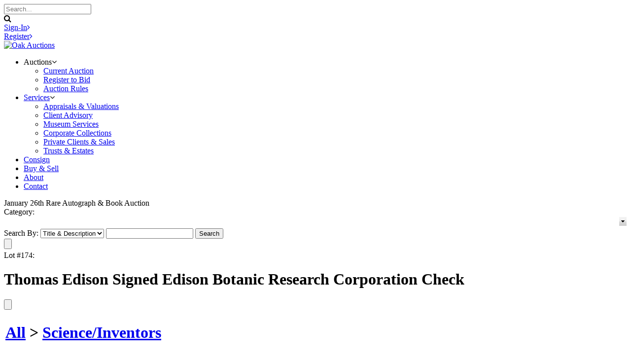

--- FILE ---
content_type: text/html; charset=utf-8
request_url: https://oakauctions.com/Thomas_Edison_Signed_Edison_Botanic_Research_Corpo-LOT8754.aspx
body_size: 36892
content:

<!DOCTYPE HTML PUBLIC "-//W3C//DTD HTML 4.01//EN" "http://www.w3.org/TR/html4/strict.dtd">
<html xmlns="http://www.w3.org/1999/xhtml">
<head><title>
	Lot Detail - Thomas Edison Signed Edison Botanic Research Corporation Check
</title><meta name="viewport" content="width=device-width, initial-scale=1" />
    <script src='/javascript/jquery-1.11.1.min.js' type="text/javascript"></script>
	<script src='/javascript/jquery-ui.min.js' type="text/javascript"></script>
	<script src='/javascript/SASGlobal.js' type="text/javascript"></script> 
    <script src="/javascript/timezone.js" type="text/javascript" ></script> 
    <script type="text/javascript">
        window.document.skeleton = {};
        $(document).ready(function () {

            if(document.cookie.indexOf('TimeZone') < 0){
                document.cookie = "TimeZone=" + getTimeZoneId();
                location.reload();
            }

            document.cookie = "TimeZone=" + getTimeZoneId();
        });
    </script>

    <link rel='stylesheet' media='all' type='text/css' href='/css/site/OakAuctions.css' />
<link rel='stylesheet' media='all' type='text/css' href='/css/bootstrap.min.css' />
<!--[if IE]><link rel='stylesheet' type='text/css' href='css/all-ie-only.css' /><![endif]-->
<!--[if !IE]><link rel='stylesheet' type='text/css' href='css/not-ie.css' /><![endif]-->
<!--[if gte IE 6]><link rel='stylesheet' type='text/css' href='css/ie6-and-up.css' /><![endif]-->
<!--[if gt IE 6]><link rel='stylesheet' type='text/css' href='css/ie7-and-up.css' /><![endif]-->
<!--[if gte IE 7]><link rel='stylesheet' type='text/css' href='css/ie7-and-up.css' /><![endif]-->
<!--[if gt IE 7]><link rel='stylesheet' type='text/css' href='css/ie8-and-up.css' /><![endif]-->
<!--[if gte IE 8]><link rel='stylesheet' type='text/css' href='css/ie8-and-up.css' /><![endif]-->

    <link rel="stylesheet" media="all" type="text/css" href="css/site/lotdetail.css" />
    <link rel="stylesheet" media="all" type="text/css" href="css/pages/lotdetail.css" />
    <link rel="stylesheet" media="all" type="text/css" href='/css/ComponentArt.css' />
    <link rel="stylesheet" media="all" type="text/css" href='/css/bootstrap.min.css' />
    <link rel="stylesheet" href="https://code.jquery.com/ui/1.11.4/themes/smoothness/jquery-ui.min.css" />

    <script type="text/javascript" src='/javascript/jquery-ui.min.js'></script>
    <script type="text/javascript" src='javascript/pages/lotdetail.js'></script>
    <script language="javascript" type="text/javascript">
        const inventoryId =8754;
        window.document.skeleton.translations = {
  "titleAndDescription": "Title & Description",
  "lotNumber": "Lot Number",
  "title": "Title",
  "description": "Description",
  "login": "Login",
  "viewBids": "ViewBids",
  "getShippingCharges": "Get Shipping Charges for this Item",
  "estimatedShippingCost": "Estimated Shipping Cost",
  "toViewShippingCharges": "To view shipping charges",
  "category": "Category",
  "auctionEnteredExtendedBidding": "The auction has entered into extended bidding.",
  "lotIsClosed": "Lot is closed",
  "enteredDoubleOvertime": "The auction has entered into double overtime.",
  "lotIsClosingWithBids": "This lot will close per the {0} minute rule",
  "notContinueToExtend": "This lot will not continue to extend unless it receives another bid before",
  "thisIsOnlyAPreview": "This is only a preview.  The auction will open on",
  "livePortionBegins": "The live portion of this session begins on {0}",
  "absenteeOverThisSessionLiveBegins": "Absentee bidding has ended for this session.<br>Live bidding for this session begins {1} at {2} {3}.",
  "absenteeOverThisSessionLiveStarted": "Absentee bidding has ended for this session.<br>The live portion has already started.",
  "loginOrRegisterParticipateLive": "Please <a style='color:red;' href='{0}'>register</a> or <a style='color:red;' href='Login.aspx?back={1}'>login</a> if you want to to participate in the live auction.",
  "absenteeOverThisSessionLiveStarting": "Absentee bidding has ended for this session.<br>Live bidding for this session will begin shortly.",
  "absenteeOverThisSession": "Absentee bidding has ended for this session.",
  "liveAuctionPressButton": "To bid Live in this session, press the button below.",
  "at": "at",
  "watchThisLot": "Watch This Lot",
  "removeWatch": "Remove Watch",
  "proxyBidLiveAuction": "Your PROXY bid has been placed and will be executed, when possible, by the auctioneer during the Live Event on {0}",
  "proxyBid": "Your PROXY bid has been placed and will be evaluted when the auction closes.",
  "youAreTheWinner": "You are the winner.",
  "youAreHighestBidder": "You are currently the highest bidder.",
  "highBidderReserveNotMet": "You are currently the highest bidder, but the reserve price has not been met.",
  "youveBeenOutbid": "Sorry you have been outbid on this lot.",
  "youAreWatchingThisLot": "You are currently watching this lot.",
  "notStandardShippableItem": "This is not a standard shippable item and will require 3rd party shipping or pickup arrangements to be made.",
  "condition": "Condition",
  "itemDimensions": "Item Dimensions",
  "returnToSearchResults": "Return To Search Results",
  "auctionStarts": "Auction starts {0}",
  "auctionClosedOn": "Auction closed on {0}.",
  "enterYourBid": "Enter Your Bid",
  "loginOrRegisterToBid": "Please <a href=\"{0}\">register</a> or <a href=\"Login.aspx?back={1}\">login</a> if you want to bid.",
  "currentBid": "Current Bid",
  "finalPricesIncludeBuyersPremium": "Final prices include buyers premium.",
  "finalBid": "Final Bid",
  "finalHammer": "Final Hammer",
  "estimate": "Estimate",
  "opening": "Opening",
  "thisIsAPreview": "This is a preview",
  "runningLiveAuction": "Live Auction Running",
  "extendedBidding": "Extended Bidding",
  "goingLive": "Going Live",
  "timeLeft": "Time Left",
  "untilExtendedBidding": "Until Extended Bidding",
  "untilBidByTime": "Until Bid By Time",
  "untilEnd": "Until End",
  "costNotAvailable": "Cost not available",
  "dayOptionalPlural": "Day(s)",
  "lotNoLongerAvailable": "Lot is no longer available.",
  "currentBiddingReserveNotMet": "Current Bidding (Reserve Not Met)",
  "currentBiddingReserveHasBeenMet": "Current Bidding (Reserve Has Been Met)",
  "currentBidding": "Current Bidding",
  "submitStraightBid": "Submit Straight Bid",
  "submitMaxBid": "Submit Max Bid",
  "submitProxyBid": "Submit Proxy Bid",
  "wantToDeleteBid": "Are you sure you want to delete this bid?",
  "pleaseEnterCallback": "Please enter a callback number.",
  "wantToDeleteAllBids": "Are you sure you want to delete all the bids for this lot?",
  "wantToRemoveLotFromConsignerAndInvoice": "Are you sure you want to remove this lot from both the consigner and the bidder invoices?",
  "bidderMustBeVerified": "Bidder must be verified to check against credit limit",
  "placeBidForUser": "Place bid for user: ",
  "isTheHighBidder": " is the high bidder",
  "bidderNotFound": "Bidder Id not found in database",
  "callbackRequestedNoPhoneNumber": "Callback requested but no Phone Number given.",
  "bidderNotEligible": "Bidder NOT eligible to bid",
  "bidderNotPremiumBiddingOnPremiumLot": "Bidder is not a premium bidder but lot is premium lot.",
  "bidderIsConsigner": "Bidder is the consigner.",
  "noBidOnLotPriorBidByTime": "Bidder has not placed a bid in this lot prior to the Bid By time.",
  "noBidInSessionPriorBidByTime": "Bidder has not placed a bid in this auction session prior to the Bid By time",
  "noBidInAuctionPriorBidByTime": "Bidder has not placed a bid in this auction prior to the Bid By time",
  "reachedMaxCharacterLength": "You have reached the maximum character length.",
  "noteDeleted": "Note Deleted",
  "searchBy": "Search By",
  "search": "Search",
  "bidding": "Bidding",
  "addToNotepad": "Add to notepad",
  "lotClosedBiddingEndedOn": "This lot is closed for bidding.  Bidding ended on {0}",
  "refreshRemainingTimeBelow": "Please refresh your screen to see the accurate time left for this lot at the bottom of the page.",
  "currentBidChanged": "The current bid for this lot has changed.  Please reenter your bid.",
  "reserveNotMet": "This lot has a Reserve Price that has not been met.",
  "minimumBid": "Minimum Bid",
  "priceRealized": "Price Realized",
  "numberBids": "Number Bids",
  "availableForPurchase": "This item is available for purchase.<br/>If interested please call us at {0}.",
  "buyItNow": "Buy It Now",
  "lotWithdrawn": "This lot has been withdrawn.",
  "auctionNotepad": "Auction Notepad",
  "addEditNotepad": "You may add/edit a note for this item or view the notepad",
  "submit": "Submit",
  "delete": "Delete",
  "viewAllNotepad": "View all notepad items",
  "ends": "Ends",
  "bidMustBeAtLeast": "Bid must be at least",
  "bidHistory": "Bid history",
  "reservedPrice": "Reserved price",
  "hasBeenMet": "Has been met",
  "notMet": "Not met",
  "lotFeesInfo": "Each lot is subject to a buyer’s premium of 25%. The total purchase price is the aggregate of the bid price plus the buyer’s premium.",
  "lotShippingInfo": "As a convenience to purchasers and after full payment has been made, we can arrange to have the property packaged and shipped at the purchaser’s request and expense. We will act in accordance with the written instructions you provide. The costs for insured shipments vary depending on destination. All items for shipment are carefully packaged; however, NowAuctions is not responsible for any loss or damage, once it has been shipped.",
  "attributes": "Attributes",
  "fees": "Fees",
  "noBids": "No Bids",
  "shipping": "Shipping",
  "noEstimate": "No Estimate",
  "bids": "Bids",
  "lotEnds": "Lot ends",
  "lotClosed": "Closed",
  "socialShareMailSubject": "Look at this",
  "socialShareMailBody": "Hi, <br> Check out this nice item at Göteborgs Auktionsverk"
};
        window.document.skeleton.numberOfLots = {
  "numberOfLots": "270"
};
        window.document.skeleton.bidHistory = {};

        jQuery.noConflict();
        function testSearchEnterKey() {
            if (event.keyCode == 13) {
                event.cancelBubble = true;
                event.returnValue = false;
                document.getElementById("SearchBtn").click();
            }
        }

        function SetUserName(userName) {
            var bidForTB = document.getElementById("BidForTB");
            bidForTB.value = userName;
        }

        function CategoryTV_onNodeSelect(sender, eventArgs) {
            CategoryCmb.beginUpdate();
            CategoryCmb.endUpdate();
            CategoryCmb.collapse();
        }

        function getSelectedNode() {
            if (CategoryTV.get_selectedNode() != null) {
                return CategoryTV.get_selectedNode().get_text();
            }
            else {
                return "";
            }
        }

        function showSelectedValue() {
            CategoryCmb.set_text(getSelectedNode);
            CategoryCmb.collapse();
        }

        function showshipping() {
            jQuery('#ShippingCharge').html("");
            jQuery('#shippingcontainer').show()

            var curbid = jQuery('#FinalBid').html();
            curbid = curbid.replace("$", "").replace(",", "");
            var pr = LotDetail.GetShipCost(jQuery('#InventoryTB').val(), jQuery('#ZipCodeTB').val(), curbid);
            jQuery('#ShippingCharge').html(pr.value);
        }

        jQuery(function () {
            jQuery('#ShippingLookUp').draggable({ handle: "#draghandle" });
            jQuery('#notepadPopUp').draggable({ handle: "#notedraghandle" });
        });

        /*    Notepad functions  */

        jQuery(document).ready(function () {
            //jQuery("#btnBulkImage").click(function(){
            //    window.open('ViewBulkImages.aspx','NewWindow','width=1024,height=768,toolbar=yes,scrollbars=yes,resizable=yes');
            //});
            tl = (IsNumeric(jQuery('#noteLength').val())) ? parseInt(jQuery('#noteLength').val()) : 200;

            /*  Handle cut text   */
            jQuery('#itemNote').bind('cut', function (e) {
                setTimeout(function (e) {
                    newlen = 200 - (jQuery('#itemNote').val().length);
                    jQuery('#textStatus').html(newlen);
                    if (jQuery('#itemNote').val().length < tl) {
                        jQuery('#textStatus').css("background-color", "green");
                    }
                }, 0);
            });

            /*  Keystroke entered  */
            jQuery('#itemNote').keydown(function (e) {
                if (jQuery(this).val().length > tl) {
                    if (jQuery(this).val().length > 199) {
                        alert('You have reached the maximum character length.');
                        jQuery('#itemNote').val(jQuery('#itemNote').val().substring(0, 199));
                    } else {
                        jQuery('#textStatus').css("background-color", "red");
                    }
                }
                else {
                    jQuery('#textStatus').css("background-color", "green");
                    jQuery('#textStatus').html(200 - jQuery("#itemNote").val().length);
                }
            });
            imagearray = [];
        });

        function slideshow(ndx) {
            // Sample array of images:	jQuery.slimbox([["/ItemImages/000206/206000a_mid.jpeg"],["/ItemImages/000206/206001a_med.jpeg"],["/ItemImages/000206/206002a_med.jpeg"],["/ItemImages/000234/16250144_3_med.jpeg"]],2);
            itemtitle = jQuery('.fullimage').attr('title');
            ict = 0;
            jQuery('.thumbnail').each(function () {
                imagearray[ict] = [];
                imagearray[ict][0] = jQuery(this).attr('src').replace("mid", "med");
                imagearray[ict][1] = itemtitle;
                ict += 1;
            });
            jQuery.slimbox(imagearray, ndx);
            // jQuery.slimbox(imagearray,ndx,{resizeDuration: 1000, imageFadeDuration: 800, initialWidth:200, initialHeight:200, resizeEasing:"easeInOutCirc"});  // call slimbox API
        }

        function showNote(invid, auctid, userid) {
            jQuery('#noteopmessage').html(" ");
            if (!jQuery('#notepadPopUp').is(":visible")) {
                var cdate = new Date();
                var url = "AjaxLibSA.aspx?command=fetchnote&invid=" + invid + "&auctid=" + auctid + "&uid=" + userid + "&id=" + cdate.toTimeString();

                html = jQuery.ajax({ url: url, async: false }).responseText;

                jQuery('#itemNote').val(html);
                jQuery('#notepadPopUp').css('top', jQuery(window).scrollTop() - 0 + 10);
                jQuery('#textStatus').html(200 - jQuery("#itemNote").val().length);

                if (jQuery("#itemNote").val().length > tl) {
                    jQuery('#textStatus').css("background-color", "red");
                }

                jQuery('#notepadPopUp').show();
            }
        }

        function addNote(invid, auctid, userid) {
            var itemnote = jQuery('#itemNote').val().trim();
            if (itemnote != "") {
                jQuery.post("AjaxLibSA.aspx?command=notepadconfig", { invid: invid, auctid: auctid, uid: userid, note: itemnote });
                jQuery('#noteopmessage').html("Note Saved");
            }
            else {
                jQuery('#noteopmessage').html("Cannot save blank note.");
            }
        }

        function closenote() {
            jQuery('#notepadItems').hide();
            jQuery('#notepadPopUp').hide();
        }

        function viewNotePad(auctid, userid) {
            jQuery('#notepadItems').show();
            var cdate = new Date();
            var url = "AjaxLibSA.aspx?command=fetchnotepad&auctid=" + auctid + "&uid=" + userid + "&id=" + cdate.toTimeString();

            html = jQuery.ajax({ url: url, async: false }).responseText;
            jQuery('#allnotes').html(html);
        }

        function deleteNote(invid, auctid, userid, delsrc) {
            if (jQuery('#itemNote').val() != "" || delsrc == "ext") {
                if (confirm("Ok to Delete?")) {
                    var cdate = new Date();
                    var url = "AjaxLibSA.aspx?command=deletenote&invid=" + invid + "&auctid=" + auctid + "&uid=" + userid + "&id=" + cdate.toTimeString();

                    html = jQuery.ajax({ url: url, async: false }).responseText;
                    if (html == "ok") {
                        if (delsrc != 'ext') {
                            jQuery('#itemNote').val("");
                        }

                        alert("Note Deleted");
                    }

                    if (jQuery('#notepadPopUp').is(":visible")) {
                        viewNotePad(auctid, userid);
                    }
                }
            }
        }

        function linkTo(itemurl) {
            self.location = jQuery("#baseurl").val() + itemurl;
            //  alert(jQuery('#baseurl').val()+itemurl );
        }

        function IsNumeric(input) {
            return (input - 0) == input && input.length > 0;
        }

        var clearit = 0;
        var timeLeft = 0;
        var message = 0;
        var firstTick = 1;

        function TickAll() {
            if (firstTick == 1 || timeLeft <= 10) {
                firstTick = 0;
                GotTimerText(jQuery.ajax({ url: "AjaxLibSA.aspx?command=GetTimerText&invid=8754", async: false }).responseText);
            } else if (timeLeft > 10) {
                if (timeLeft % 10 == 0) {
                    GotTimerText(jQuery.ajax({ url: "AjaxLibSA.aspx?command=GetTimerText&invid=8754", async: false }).responseText);
                } else {
                    timeLeft = timeLeft - 1;
                    SetTimeMessageString();
                    clearit = setTimeout('TickAll()', 999);
                }
            }
        }

        function GotTimerText(res) {
            var json = jQuery.parseJSON(res);
            if (json) {
                message = json.message;
                timeLeft = json.timeleft;

                if (message.indexOf("{0}") != -1) {
                    SetTimeMessageString();
                    clearit = setTimeout('TickAll()', 999);
                }
                else {
                    document.getElementById('tzcd').innerHTML = message;
                    if (message == 'Lot is closed') {
                        document.getElementById('BiddingCellTable').style.display = 'none';
                        document.getElementById('TimeInfoMessage').style.display = 'none';
                    }
                    else {
                        clearit = setTimeout('TickAll()', 999);
                    }
                }
            }
        }

        function SetTimeMessageString() {
            var secs = timeLeft % 60;
            if (secs < 10) {
                secs = '0' + secs;
            }

            var countdown1 = (timeLeft - secs) / 60;
            var mins = countdown1 % 60;
            if (mins < 10) {
                mins = '0' + mins;
            }

            countdown1 = (countdown1 - mins) / 60;
            var hours = countdown1 % 24;
            var days = (countdown1 - hours) / 24;
            document.getElementById('tzcd').innerHTML = message.replace("{0}", days + ' Day(s) ' + hours + 'h : ' + mins + 'm : ' + secs + 's');
        }

        window.setTimeout("showSelectedValue()", 2000);

        if ('True' == 'False') {
            window.setTimeout("TickAll()", 2000);
        }

    </script>

    <script language="javascript" type="text/javascript">
        function popshipper(trackingURL) {
            window.open(trackingURL, "url", "width=800,height=680,resizable=yes,scrollbars=yes");
        }
	</script>
<link href="https://oakauctions.comThomas_Edison_Signed_Edison_Botanic_Research_Corpo-LOT8754.aspx" rel="canonical" />
<link href="css/magiczoomplus.css" type="text/css" rel="stylesheet" /></head>
<body id="Body" class="LotDetail">
    <form method="post" action="./Thomas_Edison_Signed_Edison_Botanic_Research_Corpo-LOT8754.aspx?inventoryid=8754&amp;seo=Thomas_Edison_Signed_Edison_Botanic_Research_Corpo" id="form1">
<div class="aspNetHidden">
<input type="hidden" name="__EVENTTARGET" id="__EVENTTARGET" value="" />
<input type="hidden" name="__EVENTARGUMENT" id="__EVENTARGUMENT" value="" />
<input type="hidden" name="__VIEWSTATE" id="__VIEWSTATE" value="/[base64]/[base64]/IiwNCiAgIndhbnRUb1JlbW92ZUxvdEZyb21Db25zaWduZXJBbmRJbnZvaWNlIjogIkFyZSB5b3Ugc3VyZSB5b3Ugd2FudCB0byByZW1vdmUgdGhpcyBsb3QgZnJvbSBib3RoIHRoZSBjb25zaWduZXIgYW5kIHRoZSBiaWRkZXIgaW52b2ljZXM/[base64]/[base64]/[base64]/[base64]/[base64]/[base64]/c3ViamVjdD1UYWtlIGEgbG9vayBhdCB0aGlzISZib2R5PWh0dHA6Ly9vYWthdWN0aW9ucy5jb20vTG90RGV0YWlsLmFzcHg/[base64]/c3ViamVjdD1JIGhhdmUgYSBxdWVzdGlvbiBhYm91dCBsb3QjIDE3NCZib2R5PWh0dHA6Ly9vYWthdWN0aW9ucy5jb20vTG90RGV0YWlsLmFzcHg/[base64]/[base64]/[base64]/E3rqjQau0+SJ2jVdklWA==" />
</div>

<script type="text/javascript">
//<![CDATA[
var theForm = document.forms['form1'];
if (!theForm) {
    theForm = document.form1;
}
function __doPostBack(eventTarget, eventArgument) {
    if (!theForm.onsubmit || (theForm.onsubmit() != false)) {
        theForm.__EVENTTARGET.value = eventTarget;
        theForm.__EVENTARGUMENT.value = eventArgument;
        theForm.submit();
    }
}
//]]>
</script>



<script src="javascript/magiczoomplus.js" type="text/javascript"></script>
<script type="text/javascript" src="/ajaxpro/prototype.ashx"></script>
<script type="text/javascript" src="/ajaxpro/core.ashx"></script>
<script type="text/javascript" src="/ajaxpro/converter.ashx"></script>
<script type="text/javascript" src="/ajaxpro/LotDetail,App_Web_lotdetail.aspx.cdcab7d2.8u5r_mqe.ashx"></script>

<div class="aspNetHidden">

	<input type="hidden" name="__VIEWSTATEGENERATOR" id="__VIEWSTATEGENERATOR" value="49B906CF" />
	<input type="hidden" name="__EVENTVALIDATION" id="__EVENTVALIDATION" value="/wEdABIB/yolxidXQD+uTjh8TzP7cwIZcg22T3IKAtlH64eTLj71U+v4RjHIeTIb3O+XAsTc3wytWV7n3o+hqYiqtHi9/yEZzJs4Sn4wahPF3ZzZ7byqnvWiyZLcH+Hlm/FppZgrXd0HJH+8a8jdJ36r2t6tGuF6N75bVMrffmaDiBOLyXdWxciL8qwaSB9ayBieMOAUX8C/t2KhlhT/nyWiVbd7SJHkcCLv0/YkQDMT1GBpJ2/nTHcb9WK/xO03EYFG2oyQ2F2lwIWRRqWoLucHBlk7aeL88Q/B4U/jWM3x06o3PQ4gPUQxLKg+o6ip/3eYRA/5DsIxGZWhj1rSBDKQIv5kIHp3IgMUxEBRcLguZdD9WL1kfO6tg8cUczyVnVMCcbI+rjproO0hOWPnYzTpeIR7R1EaYIBSg3RTeH55UTI1eg==" />
</div>
    <div id="Content">
        <div id="PageHeader"><link rel="stylesheet" href="https://cdnjs.cloudflare.com/ajax/libs/font-awesome/4.7.0/css/font-awesome.min.css">
<link rel="stylesheet" type="text/css" href="/UserFiles/css/theme.css?v=3">
<!-- Google Fonts -->
<link rel="preconnect" href="https://fonts.googleapis.com">
<link rel="preconnect" href="https://fonts.gstatic.com" crossorigin>
<link href="https://fonts.googleapis.com/css2?family=Roboto+Condensed:ital,wght@0,100..900;1,100..900&family=Roboto:ital,wght@0,100..900;1,100..900&family=Source+Serif+4:ital,opsz,wght@0,8..60,200..900;1,8..60,200..900&display=swap" rel="stylesheet">
<!-- slick Slider -->
<link rel="stylesheet" type="text/css" href="/UserFiles/slick/slick-theme.css">
<link rel="stylesheet" type="text/css" href="/UserFiles/slick/slick.css">
<script src="/UserFiles/slick/slick.min.js"></script>


<div class="masthead">
	<div class="masthead-container">
		
		<div>
			
<!--Search Field-->

<script>// <![CDATA[
function testEnterKey(e) {var eventInstance = window.event ? event : e; var unicode = eventInstance.charCode ? eventInstance.charCode : eventInstance.keyCode; if (unicode == 13) {             SearchClick(); return false; } } function SearchClick(e) { var searchTF = document.getElementById("searchTextBox"); var searchTypeDDL = document.getElementById("searchByDropDown");         window.location.href = 'catalog.aspx?searchby=' + searchTypeDDL.options[searchTypeDDL.selectedIndex].value + '&searchvalue=' + searchTF.value; return false; }
// ]]></script>

<div class="search-form form-group">
                    	
                        
	<select name="searchByDropDown" id="searchByDropDown" style="display:none;">
	<option value="3">Title and Description</option>
	<option value="4">Lot Number</option>
	<option value="1">Title</option>
	<option value="2">Description</option>
	</select>

	<div id="SearchBox" class="input-group">
		<input name="searchTextBox" placeholder="Search..." class="s_textbox search_box form-control" id="searchTextBox" onkeypress="return testEnterKey(event);" type="text" />
		<div class="searchButton input-group-addon btn btn-default">
			<span id="SearchBtn" class="">
					<span class="glyphicon glyphicon-search" onclick="SearchClick()" ><i class="fa fa-solid fa-search masthead-search-icon"></i></span>
			</span>
		</div>
		<input type="hidden" name="search" value="1" /> 

	</div>



</div><!--search-form-->
			
		</div>
		
		<div>
			<a href="/login.aspx"><span>Sign-In</span><i class="fa fa-solid fa-angle-right"></i></a>
		</div>
		
		<div>
			<a href="/adduser.aspx"><span>Register</span><i class="fa fa-solid fa-angle-right"></i></a>
		</div>
	</div>
</div>

<header>
	<div class="header-container">
		<div class="header-logo">
			<a href="/default.aspx"><img src="/UserFiles/Image/oak-logo-update_crop.png" alt="Oak Auctions" width="100%"></a>
		</div>

		<div class="mobile-nav">
			<div class="hamburger" id="hamburger">
			  <span></span>
			  <span></span>
			  <span></span>
			</div>
		</div>
		
		<div class="main-nav">
			<ul>
				<li>Auctions<i class="fa fa-solid fa-angle-down mobile-drop-down"></i>
                                   <ul>
                                         <li><a href="/catalog.aspx">Current Auction</a></li>
                                          <li><a href="/adduser.aspx">Register to Bid</a></li>
                                           <li><a href="/rules.aspx">Auction Rules</a></li>
                                   </ul>
                                </li>
				<li><a href="/viewuserdefinedpage.aspx?pn=services">Services</a><i class="fa fa-solid fa-angle-down mobile-drop-down"></i>
					<ul>
						<li><a href="/viewuserdefinedpage.aspx?pn=services#appraisals">Appraisals &amp; Valuations</a></li>
						<li><a href="/viewuserdefinedpage.aspx?pn=services#client">Client Advisory</a></li>
						<li><a href="/viewuserdefinedpage.aspx?pn=services#museum">Museum Services</a></li>
						<li><a href="/viewuserdefinedpage.aspx?pn=services#corporate">Corporate Collections</a></li>
						<li><a href="/viewuserdefinedpage.aspx?pn=services#private">Private Clients &amp; Sales</a></li>
						<li><a href="/viewuserdefinedpage.aspx?pn=services#trusts">Trusts &amp; Estates</a></li>
					</ul>
				</li>
				<li><a href="/consignwithus.aspx">Consign</a></li>
				<li><a href="/viewuserdefinedpage.aspx?pn=consign-sell-collect">Buy & Sell</a></li>
				<!--<li><a href="/consignwithus.aspx">Features</a></li>-->
				<li><a href="/aboutus.aspx">About</a></li>
				<!--<li><a href="#">FAQs</a></li>-->
				<li><a href="/contactus2.aspx">Contact</a></li>
			</ul>
		</div>
	</div>
</header>

<script>
	document.addEventListener("DOMContentLoaded", function(e) {
    let searchBox = document.getElementById("searchTextBox");

    searchBox.addEventListener("focus", function(e) {
        this.style.width = "450px";
    });

    searchBox.addEventListener("blur", function(e) {
        if (!this.value.trim()) { // Shrinks back only if empty
            this.style.width = "125px";
        }
    });
});

  const mainNav = document.querySelector('.main-nav');

  hamburger.addEventListener('click', () => {
    hamburger.classList.toggle('open');
  });
	
	jQuery('#hamburger').click(function(e) {
    jQuery(this).toggleClass('active');
    jQuery('.main-nav').slideToggle(400);
  });
	
jQuery(window).resize(function(e) {
    if (jQuery(window).width() >= 760) {
        jQuery('.main-nav').removeAttr('style'); // Removes inline styles added by jQuery (like display: none)
    }
});

jQuery(document).ready(function (e) {
  jQuery('.mobile-drop-down').on('click', function (e) {
    e.preventDefault();      // prevent any default behavior (especially if the icon is inside a link)
    e.stopPropagation();     // stop the event from bubbling up

    // Toggle the corresponding submenu
    const submenu = $(this).siblings('ul');

    // Close other open submenus if desired (optional)
    // jQuery('ul').not(submenu).slideUp();

    submenu.slideToggle(200);

    // Rotate arrow (optional visual feedback)
    jQuery(this).toggleClass('open');
  });
});
</script></div>
        <div id="PageBase">
            
    <div id="LotDetailContentSuper"></div>
    <div id="LotDetailExtraDiv1"></div>
    <div id="LotDetailExtraDiv2"></div>
    <div id="LotDetailContent">
        <div id="ErrorDiv"></div>
        
        <div id="MainPanel">
            <div id="PremiumLot"></div>
            <div id="LotDetailPageNameHeader">
                
                <div id="AuctionName">January 26th Rare Autograph & Book Auction</div>
                
                <div id="LotDetailCategorySearchDiv">
                    <div id="LotDetailCategoryDiv">
                        <span id="LotDetailCategoryLbl">Category:</span>
                        <span id="LotDetailCategory">
                            <script src="/WebResource.axd?d=-RpZmxOaELv9Gno8JZkY4SoY3k7Zy1po9-thVdWX2bH_8mrT6_Kpthud1SjmoaFn-1q_XDC4eGPWVb0VKcj4UsBeSSZTgC2bGbYwy7zQaWM6hdQKmsZNdu0onqQquuJMXru__LB2en47iIAGIt40m-mthjaTYkUP5gPg1YB7zjU1&amp;t=638793728040000000" type="text/javascript"></script><script src="/WebResource.axd?d=I9deNbiJ_2jfpQ187odLtr6Xz26trcMj5TzgKFzU8ask3GafePoDHR67rYIiSdWdlGNhUJHi3Jsv8TIZUbzkXH6G6lIAAP-8pi8rn2AC142hBF0rJPobLUfCuThKyN79Q_yFLVHHmCtZDvcYG6OWwaMG-Mu8ON_tUlojKlWb7f_OwLW2HfINHhzg7AUE9ld60&amp;t=638793728040000000" type="text/javascript"></script><script src="/WebResource.axd?d=NxUrrErm8nXjaWa0Ea7_8C8ykFawyTsH960n_PQbnr_ePfS5oWtxQ5Vu4A8kHC5p3T56P9NnPYAuVr0BrcWXn0OcZqdZFM8Cb1geCjBrIJZgHEQBzvPkqjJmEgt4Cdn6JOTrQhlut-JlKBUyfs_GUN4ltRcPGEJ6mf5VFFuS1fomf1kElBGxkJ5sZ2YSo65C0&amp;t=638793728040000000" type="text/javascript"></script><div style="position:absolute;top:0px;left:0px;visibility:hidden;"><img src="images/drop.gif" width="0" height="0" alt="" />
<img src="images/drop_hover.gif" width="0" height="0" alt="" />
</div><table id="CategoryCmb" class="comboBox" cellpadding="0" cellspacing="0" onmouseout="CategoryCmb.HandleInputMouseOut()" onmouseover="CategoryCmb.HandleInputMouseOver()" style="display:inline-block;width:100%;">
<tr>
<td onmousedown="CategoryCmb.HandleDropClick(event,this)" class="comboTextBox" width="100%" id="CategoryCmb_TextBox"></td><td><img onmouseup="CategoryCmb.HandleDropMouseUp(event,this)" onmousedown="CategoryCmb.HandleDropClick(event,this)" src="images/drop.gif" alt="" id="CategoryCmb_DropImage" style="display:block;" /></td>
</tr>
</table><a href="javascript:void(0)" onfocus="CategoryCmb.HandleFocus()" onblur="CategoryCmb.HandleBlur(event)" id="CategoryCmb_Input" style="position:absolute;left:-100px;;top:-100px;;z-index:99;"></a><div class="comboDropDown" id="CategoryCmb_DropDown" style="display:none;">
<table cellpadding="0" cellspacing="0" border="0" width="100%">
<tr>
<td><div id="CategoryCmb_DropDownContent" onmousedown="ComponentArt_CancelEvent(event)" onmouseup="CategoryCmb.HandleMouseUp(event,this)">

                                    <script src="/WebResource.axd?d=2OF099MYUlEpIfeRr5WNkbAx5O8wLsrn2od4GPq4tY7b1KWh-QNZDgloYCL2OVj-WXqrvdRCq4iNnvwJni_JoyIkH5lwznS9aQ5d1b_-kiT3SG8rcs_pQdzyWreumSJ1DWvJJA64jdtCztu51l3iZhZJF3-EUL-YkbWOsC54Ciw1&amp;t=638793728040000000" type="text/javascript"></script><script src="/WebResource.axd?d=fKo-9Tpf33ilcffPTSljfg2QnziU_0Ft8Wtb3Afw9lVTFDRkj9S-RmEXYxg1y0_yjib3bjr-GstuT82lz1vaamMcQfkHglVwRfmcy2rvvkqA7e3ZCUW849lIsDQU9H-LRRUwgn1a9etPg5JPCislHzf29TtDD0W6EKpgg2KIgDs1&amp;t=638793728040000000" type="text/javascript"></script><script src="/WebResource.axd?d=jaWjdjqUFYwRBH_TuFBIL7aVNqvlvLX8U6Zf32xCVjXXCqeDcz8vy1s8QLmdgphfH9f7TguGBXwQVyp3aP4Moa_jseqBD6vnAjHt0nr3lAXqDlcmiaG_8nwNUoZtUo0Hr8GA1lHe43-RWj_nZWYIhfzXZljmVnOorJHIh0PULfH9APjvOx0vYjDnpNsAf3920&amp;t=638793728040000000" type="text/javascript"></script><script src="/WebResource.axd?d=d-qQ-Ra1PwW19BizUyTgwUC4-H2G3wGfiwHtxw1MYTZvYqN6aOZh8R4eRsPMLi3eqT7UFE4Q2CBSsFO7xID8w616BUZbAyp7XqXaAVCiMids3-Ymz-sKNg5QYEWcgvEkYNre7Lg8t72xC1Vd0Flf5aqUYRzNq7nfkZPJAtQkOlGulIyfjqdB97uqxDySM7Ac0&amp;t=638793728040000000" type="text/javascript"></script><script src="/WebResource.axd?d=NBdqzTNNMk0VDHqF1_iErZ7714TXlDY6FoOEaUFz6pAxFAGhxUmk2eVPmQ3x_5J3wjHDdTHHLwKp1vhjzNe5sHNspz1zqdTilRN8hjrtHSnCeMawuNIDrFT8Cg3aYAjuEEpcLSACJhmvEXB2pxPI7n52pya_QAP2oO2Do9FJAJCZtnIKth5BvTuncdX-iP0l0&amp;t=638793728040000000" type="text/javascript"></script><script type="text/javascript">
//<![CDATA[
/*** ComponentArt.Web.UI.TreeView 2007_2_1272_3 CategoryTV ***/
window.ComponentArt_Storage_CategoryTV = [['p_1',-1,[1,5,6,7,8,9,12,15,16,17,18,19,20,21,22,25,31],[['Value','1'],['Text','All (290) '],['ID','1'],['Expanded',1]]],['p_3',0,[2,3,4],[['Text','Aviation/Explorers (28) '],['Value','3'],['ImageUrl','folder.gif'],['ExpandedImageUrl','folder_open.gif'],['ID','3'],['Expanded',1]]],['p_32',1,[],[['Text','Aviation (5) '],['Value','32'],['ImageUrl','folder.gif'],['ExpandedImageUrl','folder_open.gif'],['ID','32']]],['p_33',1,[],[['Text','Space (21) '],['Value','33'],['ImageUrl','folder.gif'],['ExpandedImageUrl','folder_open.gif'],['ID','33']]],['p_57',1,[],[['Text','Explorers (1) '],['Value','57'],['ImageUrl','folder.gif'],['ExpandedImageUrl','folder_open.gif'],['ID','57']]],['p_5',0,[],[['Text','Business (1) '],['Value','5'],['ImageUrl','folder.gif'],['ExpandedImageUrl','folder_open.gif'],['ID','5']]],['p_8',0,[],[['Text','Entertainment (25) '],['Value','8'],['ImageUrl','folder.gif'],['ExpandedImageUrl','folder_open.gif'],['ID','8']]],['p_9',0,[],[['Text','Heads of State/Royalty (4) '],['Value','9'],['ImageUrl','folder.gif'],['ExpandedImageUrl','folder_open.gif'],['ID','9']]],['p_10',0,[],[['Text','Historical (29) '],['Value','10'],['ImageUrl','folder.gif'],['ExpandedImageUrl','folder_open.gif'],['ID','10']]],['p_11',0,[10,11],[['Text','Military (42) '],['Value','11'],['ImageUrl','folder.gif'],['ExpandedImageUrl','folder_open.gif'],['ID','11'],['Expanded',1]]],['p_34',9,[],[['Text','American Revolutionary War (7) '],['Value','34'],['ImageUrl','folder.gif'],['ExpandedImageUrl','folder_open.gif'],['ID','34']]],['p_36',9,[],[['Text','Civil War (31) '],['Value','36'],['ImageUrl','folder.gif'],['ExpandedImageUrl','folder_open.gif'],['ID','36']]],['p_12',0,[13,14],[['Text','Music (18) '],['Value','12'],['ImageUrl','folder.gif'],['ExpandedImageUrl','folder_open.gif'],['ID','12'],['Expanded',1]]],['p_25',12,[],[['Text','Classical (6) '],['Value','25'],['ImageUrl','folder.gif'],['ExpandedImageUrl','folder_open.gif'],['ID','25']]],['p_26',12,[],[['Text','Rock, Country & Jazz (11) '],['Value','26'],['ImageUrl','folder.gif'],['ExpandedImageUrl','folder_open.gif'],['ID','26']]],['p_13',0,[],[['Text','Politics (3) '],['Value','13'],['ImageUrl','folder.gif'],['ExpandedImageUrl','folder_open.gif'],['ID','13']]],['p_16',0,[],[['Text','Science/Inventors (5) '],['Value','16'],['ImageUrl','folder.gif'],['ExpandedImageUrl','folder_open.gif'],['ID','16']]],['p_18',0,[],[['Text','Stocks & Bonds (6) '],['Value','18'],['ImageUrl','folder.gif'],['ExpandedImageUrl','folder_open.gif'],['ID','18']]],['p_20',0,[],[['Text','Photography (1) '],['Value','20'],['ImageUrl','folder.gif'],['ExpandedImageUrl','folder_open.gif'],['ID','20']]],['p_50',0,[],[['Text','Featured Items (13) '],['Value','50'],['ImageUrl','folder.gif'],['ExpandedImageUrl','folder_open.gif'],['ID','50']]],['p_54',0,[],[['Text','Late Arrivals (6) '],['Value','54'],['ImageUrl','folder.gif'],['ExpandedImageUrl','folder_open.gif'],['ID','54']]],['p_55',0,[],[['Text','Western (3) '],['Value','55'],['ImageUrl','folder.gif'],['ExpandedImageUrl','folder_open.gif'],['ID','55']]],['p_14',0,[23,24],[['Value','14'],['Text','Political & Judicial (37) '],['ID','14'],['Expanded',1]]],['p_46',22,[],[['Text','U.S. Presidents (36) '],['Value','46'],['ImageUrl','folder.gif'],['ExpandedImageUrl','folder_open.gif'],['ID','46']]],['p_47',22,[],[['Text','Supreme Court (1) '],['Value','47'],['ImageUrl','folder.gif'],['ExpandedImageUrl','folder_open.gif'],['ID','47']]],['p_17',0,[26,27,28,29,30],[['Value','17'],['Text','Sports (48) '],['ID','17'],['Expanded',1]]],['p_39',25,[],[['Text','Baseball (23) '],['Value','39'],['ImageUrl','folder.gif'],['ExpandedImageUrl','folder_open.gif'],['ID','39']]],['p_40',25,[],[['Text','Basketball (4) '],['Value','40'],['ImageUrl','folder.gif'],['ExpandedImageUrl','folder_open.gif'],['ID','40']]],['p_41',25,[],[['Text','Boxing (2) '],['Value','41'],['ImageUrl','folder.gif'],['ExpandedImageUrl','folder_open.gif'],['ID','41']]],['p_42',25,[],[['Text','Football (18) '],['Value','42'],['ImageUrl','folder.gif'],['ExpandedImageUrl','folder_open.gif'],['ID','42']]],['p_45',25,[],[['Text','Other Sports (1) '],['Value','45'],['ImageUrl','folder.gif'],['ExpandedImageUrl','folder_open.gif'],['ID','45']]],['p_2',0,[32,33,34],[['Value','2'],['Text','Art & Literature (21) '],['ID','2'],['Expanded',1]]],['p_27',31,[],[['Text','Authors (15) '],['Value','27'],['ImageUrl','folder.gif'],['ExpandedImageUrl','folder_open.gif'],['ID','27']]],['p_29',31,[],[['Text','Fine Art (5) '],['Value','29'],['ImageUrl','folder.gif'],['ExpandedImageUrl','folder_open.gif'],['ID','29']]],['p_58',31,[],[['Text','Books (1) '],['Value','58'],['ImageUrl','folder.gif'],['ExpandedImageUrl','folder_open.gif'],['ID','58']]]];
//]]>
</script>
<div style="position:absolute;top:0px;left:0px;visibility:hidden;"><img src="images/treeview/folders.gif" width="0" height="0" alt="" />
<img src="images/treeview/folder.gif" width="0" height="0" alt="" />
<img src="images/treeview/lines/i.gif" width="0" height="0" alt="" />
<img src="images/treeview/lines/l.gif" width="0" height="0" alt="" />
<img src="images/treeview/lines/r.gif" width="0" height="0" alt="" />
<img src="images/treeview/lines/t.gif" width="0" height="0" alt="" />
<img src="images/treeview/lines/lplus.gif" width="0" height="0" alt="" />
<img src="images/treeview/lines/rplus.gif" width="0" height="0" alt="" />
<img src="images/treeview/lines/tplus.gif" width="0" height="0" alt="" />
<img src="images/treeview/lines/lminus.gif" width="0" height="0" alt="" />
<img src="images/treeview/lines/rminus.gif" width="0" height="0" alt="" />
<img src="images/treeview/lines/tminus.gif" width="0" height="0" alt="" />
<img src="images/treeview/lines/minus.gif" width="0" height="0" alt="" />
<img src="images/treeview/lines/plus.gif" width="0" height="0" alt="" />
<img src="images/treeview/lines/dash.gif" width="0" height="0" alt="" />
<img src="images/treeview/lines/dashplus.gif" width="0" height="0" alt="" />
<img src="images/treeview/lines/dashminus.gif" width="0" height="0" alt="" />
<img src="images/treeview/lines/noexpand.gif" width="0" height="0" alt="" />
<img src="images/treeview/folder_open.gif" width="0" height="0" alt="" />
</div><div id="CategoryTV" class="TreeView" style="height:297px;width:216px;overflow:auto;" onclick="if(window.CategoryTV_loaded) ComponentArt_SetKeyboardFocusedTree(this, CategoryTV);" onmouseover="if(window.CategoryTV_loaded) ComponentArt_SetActiveTree(CategoryTV);"></div><a href="#" onfocus="ComponentArt_SetKeyboardFocusedTree(document.getElementById(&#39;CategoryTV_div&#39;), CategoryTV);" style="position:absolute;z-index:99;"></a><script type="text/javascript">
//<![CDATA[
window.ComponentArt_Init_CategoryTV = function() {
if(!window.ComponentArt_TreeView_Kernel_Loaded || !window.ComponentArt_TreeView_Keyboard_Loaded || !window.ComponentArt_TreeView_Support_Loaded || !window.ComponentArt_Utils_Loaded || !window.ComponentArt_Keyboard_Loaded || !window.ComponentArt_DragDrop_Loaded || !document.getElementById('CategoryTV'))
	{setTimeout('ComponentArt_Init_CategoryTV()', 100); return; }

window.CategoryTV = new ComponentArt_TreeView('CategoryTV', ComponentArt_Storage_CategoryTV);
CategoryTV.Postback = function() { __doPostBack('ctl00$ContentPlaceHolder$CategoryTV','') };
CategoryTV.Properties = [['ApplicationPath','/'],['AutoPostBackOnSelect',true],['ClientEvents',{'NodeSelect':CategoryTV_onNodeSelect}],['ClientTemplates',[]],['CollapseSlide',2],['CollapseDuration',200],['CollapseTransition',0],['CollapseNodeOnSelect',true],['ControlId','ctl00$ContentPlaceHolder$CategoryTV'],['CssClass','TreeView'],['DefaultImageHeight',16],['DefaultImageWidth',16],['MarginImageHeight',0],['MarginImageWidth',0],['DragHoverExpandDelay',700],['DropChildEnabled',true],['DropRootEnabled',true],['Enabled',true],['ExpandSlide',2],['ExpandDuration',200],['ExpandTransition',0],['ExpandCollapseImageHeight',0],['ExpandCollapseImageWidth',0],['ExpandSelectedPath',true],['ExpandNodeOnSelect',true],['HoverNodeCssClass','HoverTreeNode'],['ImagesBaseUrl','images/treeview/'],['ItemSpacing',0],['KeyboardEnabled',true],['LeafNodeImageUrl','folder.gif'],['LineImageHeight',20],['LineImageWidth',19],['LineImagesFolderUrl','images/treeview/lines/'],['LoadingFeedbackText','Loading...'],['MarginWidth',32],['MultipleSelectEnabled',true],['NodeCssClass','TreeNode'],['NodeLabelPadding',3],['NodeEditCssClass','NodeEdit'],['NodeIndent',16],['ParentNodeImageUrl','folders.gif'],['ShowLines',true],['SelectedNodeCssClass','SelectedTreeNode'],];
CategoryTV.Initialize('CategoryTV');

window.CategoryTV_loaded = true;
}
ComponentArt_Init_CategoryTV();
//]]>
</script>

                                
</div></td>
</tr>
</table>
</div><input id="CategoryCmb_SelectedIndex" name="CategoryCmb_SelectedIndex" type="hidden" value="-1" /><input id="CategoryCmb_Data" name="CategoryCmb_Data" type="hidden" /><script type="text/javascript">
//<![CDATA[
/*** ComponentArt.Web.UI.ComboBox 2007_2_1272_3 CategoryCmb ***/
function ComponentArt_Init_CategoryCmb() {
if(!(window.ComponentArt_Page_Loaded && window.ComponentArt_ComboBox_Kernel_Loaded && window.ComponentArt_ComboBox_Support_Loaded && window.ComponentArt_Utils_Loaded))
	{setTimeout('ComponentArt_Init_CategoryCmb()', 100); return; }

window.CategoryCmb = new ComponentArt_ComboBox('CategoryCmb');
CategoryCmb.Data = [];
CategoryCmb.Postback = function() { __doPostBack('ctl00$ContentPlaceHolder$CategoryCmb','') };
CategoryCmb.CacheSize = 200;
CategoryCmb.CallbackPrefix = 'https://oakauctions.com/Thomas_Edison_Signed_Edison_Botanic_Research_Corpo-LOT8754.aspx&Cart_CategoryCmb_Callback=yes';
CategoryCmb.ClientEvents = null;
CategoryCmb.ClientTemplates = [['test_template','                                        <div>## getSelectedNode() ##</div>                                    ']];
CategoryCmb.ControlId = 'ctl00$ContentPlaceHolder$CategoryCmb';
CategoryCmb.CollapseSlide = 2;
CategoryCmb.CollapseDuration = 200;
CategoryCmb.CssClass = 'comboBox';
CategoryCmb.DropDownHeight = 297;
CategoryCmb.DropDownOffsetX = 0;
CategoryCmb.DropDownOffsetY = 0;
CategoryCmb.DropDownPageSize = 10;
CategoryCmb.DropDownResizingMode = 'Off';
CategoryCmb.DropDownResizingStyle = 'Live';
CategoryCmb.DropDownWidth = 240;
CategoryCmb.DropImageUrl = 'images/drop.gif';
CategoryCmb.DropHoverImageUrl = 'images/drop_hover.gif';
CategoryCmb.Enabled = 1;
CategoryCmb.EnableViewState = 1;
CategoryCmb.ExpandDirection = 0;
CategoryCmb.ExpandDuration = 200;
CategoryCmb.ExpandSlide = 2;
CategoryCmb.HasDropDownContent = 1;
CategoryCmb.FilterCacheSize = 10;
CategoryCmb.FocusedCssClass = 'comboBoxHover';
CategoryCmb.HoverCssClass = 'comboBoxHover';
CategoryCmb.ItemCount = 0;
CategoryCmb.ItemCssClass = 'comboItem';
CategoryCmb.ItemHoverCssClass = 'comboItemHover';
CategoryCmb.LoadingText = 'Loading...';
CategoryCmb.RunningMode = 0;
CategoryCmb.SelectedIndex = -1;
CategoryCmb.SelectedItemCssClass = 'comboItemHover';
CategoryCmb.TextBoxClientTemplateId = 'test_template';
CategoryCmb.TextBoxCssClass = 'comboTextBox';
CategoryCmb.Initialize();
}
ComponentArt_Init_CategoryCmb();
//]]>
</script>

                        </span>
                    </div>
                    <div id="LotDetailSearchDiv">
                        <span id="LotDetailSearchByLbl">Search By:</span>
                        <select name="ctl00$ContentPlaceHolder$SearchByDDL" id="SearchByDDL">
	<option selected="selected" value="3">Title &amp; Description</option>
	<option value="4">Lot Number</option>
	<option value="1">Title</option>
	<option value="2">Description</option>

</select>
                        <input name="ctl00$ContentPlaceHolder$SearchTB" type="text" id="SearchTB" onkeypress="testSearchEnterKey()" />
                        <input type="submit" name="ctl00$ContentPlaceHolder$SearchBtn" value="Search" id="SearchBtn" />
                    </div>
                </div>
                <div id="messagePanel">

</div>
            </div>
            <div id="NavigationControlsTop">
                <input type="submit" name="ctl00$ContentPlaceHolder$PrevButton" value="" id="PrevButton" />
                <div id="LotInfo">
                    <span id='LotLabel'>Lot </span><span class='LotNumberSign'>#</span><span id='LotNumber'>174</span><span id="LotNumberColon">: </span><h1>Thomas Edison Signed Edison Botanic Research Corporation Check</h1>
                </div>
                <input type="submit" name="ctl00$ContentPlaceHolder$NextButton" value="" id="NextButton" />
            </div>
            
            <div id="Breadcrumbs">
                <table id="TableBreadcrumbs" border="0">
	<tr>
		<td><h1 class='BreadcrumbH1'><a class="CategoryBreadcrumbLink" href='Category/All-1.html'>All</a><span id="CategoryBreadcrumbSeparator"> > </span><a class="CategoryBreadcrumbLink" href='Category/Science_Inventors-16.html'>Science/Inventors</a></h1></td>
	</tr>
	<tr>
		<td><h1 class='BreadcrumbH1'><a class="CategoryBreadcrumbLink" href=''></a></h1></td>
	</tr>
	<tr>
		<td><h1 class='BreadcrumbH1'><a class="CategoryBreadcrumbLink" href=''></a></h1></td>
	</tr>
	<tr>
		<td><h1 class='BreadcrumbH1'><a class="CategoryBreadcrumbLink" href=''></a></h1></td>
	</tr>
</table>


                <div id="ReturnToSearchResults"><a href='Catalog.aspx?auctionid=42&displayby=2&lotsperpage=25&category=1'>Return To Search Results</a></div>
            </div>
            
            
            <div id="BiddingSection">
                <a id="BiddingInfo" href="#BiddingTag">Bidding</a>
                <div id="WatchingLink">
                    <input type="submit" name="ctl00$ContentPlaceHolder$WatchBtn" value="Watch This Lot" id="WatchBtn" />
                </div>
            </div>
            
            
            <div id="ClosedItem">
                This lot is closed for bidding.  Bidding ended on 1/27/2023
            </div>
            
            
            
            
            <div id="DescriptionContainer"><div id="Description"><p>1923 Thomas Edison Signed Edison Botanic Research Corporation Check. This "Edison Botanic Research Corporation" check is dated "Jun 10, 1923" in the amount of "$99.40." Drawn on the Savings Investment &amp; Trust Company of East Orange, New Jersey, the check is signed at the bottom in fountain pen "Thomas A. Edison." Cancellation holes, free from the signature. Matted alongside a photo and short bio of the inventor in a 21.5" x 13.25" frame.</p>
<p>Perhaps the greatest inventor in history, Thomas Alva Edison's many devices included the light bulb, phonograph, motion picture camera, stock ticker, and electric car battery.&nbsp;</p>
<p>With One of a Kind Collectibles LOA</p></div></div>
            <div id="ImageControlContainer">
                
<script language="javascript" type="text/javascript">
</script>
<style>
    .bulk
    {
          position: relative;
          min-height: 1px;
          width: 50%;
          float: left;
          cursor:pointer;
    }
    div.bulkContainer
    {
        padding: 1px; margin:1px;width:100%;
    }
    div.bulkItem
    {
        vertical-align:middle;text-align:center;width:25px;height:200px;
    }
    div.bulkItem
    {
        width:100%;
    }
</style>

<div id="ImagesSection" class="ImagesSection">
<div id='HybridImageViewPrimaryImageDiv2'>
<a href='/ItemImages/000008/8754a_lg.jpeg'  class="MagicZoom" data-options="  zoomMode:off; rightClick:true; cssClass: dark-bg; zoomOn: click"  title='Thomas Edison Signed Edison Botanic Research Corporation Check' id="xxxyyyzzz"     ><img id='fullimage' src='/ItemImages/000008/8754a_med.jpeg'  alt='Thomas Edison Signed Edison Botanic Research Corporation Check' /></a>
</div>
<div style="margin-top:15px;width:300px;"> <button class="cfg-btn" onclick="MagicZoom.prev('xxxyyyzzz');return false;">Prev</button> <button class="cfg-btn" onclick="MagicZoom.next('xxxyyyzzz') ;return false;">Next</button>
</div><div style="margin-top:15px;" width="350px" >
 <a data-zoom-id="xxxyyyzzz" href="/ItemImages/000008/8754a_lg.jpeg"    data-image="/ItemImages/000008/8754a_med.jpeg"       >  <img src="/ItemImages/000008/8754a_sm.jpeg"  height="60px" alt="Thomas Edison Signed Edison Botanic Research Corporation Check" /> </a>   
 <a data-zoom-id="xxxyyyzzz" href="/ItemImages/000008/8754b_lg.jpeg"    data-image="/ItemImages/000008/8754b_med.jpeg"       >  <img src="/ItemImages/000008/8754b_sm.jpeg"  height="60px" alt="Thomas Edison Signed Edison Botanic Research Corporation Check" /> </a>   
</div>
</div>

            </div>
            
            <div id="BottomPanel">
	
                <table id="FooterTable" cellpadding="0px" cellspacing="0px">
                    <tr id="FooterTableRow">
                        <td id="FooterTableColumn1">
                            <div id="BiddingSummary">
                                <div id="BiddingTag">Bidding</div>
                                <table id="BiddingSummaryTable" cellpadding="1" cellspacing="1">
                                    <tr id="CurrentBidRow">
                                        <th id="CurrentBiddingTag" colspan="2">Current Bidding</th>
                                    </tr>
                                    <tr id="LoginToView">
                                        <td colspan="2">
                                            </td>
                                    </tr>
                                    <tr id="MinimumBidRow">
		<td id="MinimumBiddingTag">Minimum Bid:</td>
		<td id="MinimumBidding">$100.00</td>
	</tr>
	
                                    <tr id="FinalBidRow" style="white-space: nowrap;">
		<td id="FinalBidTag">Final prices include buyers premium.:</td>
		<td id="FinalBid">$1,014.75</td>
	</tr>
	
                                    
                                    
                                    <tr><td id="NumberOfBidsTag">Number Bids:</td><td id="NumberOfBids">13</td></ tr>
                                    
                                    
                                    
                                    
                                    <tr>
                                        <td id="CurrentBiddingTable" colspan="2"></td>
	
                                    </tr>
                                </table>
                            </div>
                        </td>
                        <td valign="top" id="FooterTableColumn2">
                            <div id="BiddingTimeSection">
                                <div id="tzcd"></div>
                                <div id="TimeInfoMessage" class="previewEnabled">
                                    
                                </div>
                                <table id="BiddingCellTable">
		<tr>
			<td id="BiddingCell"></td>
		</tr>
	</table>
	
                            </div>
                        </td>
                    </tr>
                    
                    <tr>
                        <td colspan="2"><span id="LotDetailDisclaimer"></span></td>
                    </tr>
                    <tr>
                        <td colspan="2">
                            
                        </td>
                    </tr>
                    <tr>
                        <td colspan="2" id="ShippingEligibilityTD">
                            
                            <b>Competitive in-house shipping is not available for this lot.</b>
                            
                        </td>
                    </tr>
                    <tr>
                        <td colspan="2">
                            <div id="EmailAFriendDiv"><a href='mailto:friend@domain.com?subject=Take a look at this!&body=http://oakauctions.com/LotDetail.aspx?inventoryid=8754 is a link to Thomas Edison Signed Edison Botanic Research Corporation Check The current bid is only $825.00  Take a look you might be interested.'><img alt='Email A Friend' src='/images/button_tell_a_friend.gif' border='0' /></a></div>
                            <div id="AskAQuestionDiv">
                                <a href='mailto:info@oakauctions.com?subject=I have a question about lot# 174&body=http://oakauctions.com/LotDetail.aspx?inventoryid=8754  I would like to know'>Ask a Question</a>                            
                            </div>
                             <div id="IHaveOneToSellDiv">
                                <a href='mailto:david@oakauctions.com?subject=I Have One To Sell: 0174&body=http://oakauctions.com/LotDetail.aspx?inventoryid=8754'>I Have One To Sell</a>                            
                            </div>
                            
                        </td>
                    </tr>
                </table>
                <div id="FacebookLikeDiv"></div>
                <div id="shippingcontainer" style="position: relative; width: 380px; display: none;">
                    <div id="ShippingLookUp" style="width: 300px; height: 80px; position: absolute; top: -180px; left: 150px; background-color: #fafafa; border: solid 1px #888; font-size: .88em; border-radius: 8px;">
                        <div style="width: 100%; background-color: #444; height: 20px; cursor: move; text-align: right; color: white; margin-bottom: 8px; border-top-left-radius: 8px; border-top-right-radius: 8px" id="draghandle"><span style="cursor: pointer; font-size: .88em; padding-right: 1px;" onclick="jQuery('#shippingcontainer').hide();">CLOSE</span></div>
                        <input name="ctl00$ContentPlaceHolder$InventoryTB" type="text" value="8754" id="InventoryTB" style="display: none;" />
                        <input name="ctl00$ContentPlaceHolder$ZipCodeTB" type="text" id="ZipCodeTB" style="display: none;" />
                        <div style="width: 210px; margin: 0 auto; padding-top: 8px; padding-bottom: 8px; text-align: center;">
                            <span id="ShippingCharge" style="color: #bc452e; font-size: 1.05em;"></span>
                        </div>
                    </div>
                </div>
            
</div>
            
        </div>
        
    </div>
    <div id="LotDetailContentSub"></div>
    <p style="text-align: center" align="center">
        
    </p>
    
    <input name="ctl00$ContentPlaceHolder$baseurl" type="text" value="https://oakauctions.com/" id="baseurl" style="display: none;" />
    <input name="ctl00$ContentPlaceHolder$noteLength" type="text" id="noteLength" value="200" style="display: none;" />
        <input type="hidden" name="ctl00$ContentPlaceHolder$EmailDefaultContent" id="EmailDefaultContent" value="I would like to know" />
        <div class="modal fade" id="custom-ask-email-content" tabindex="-1" aria-labelledby="exampleModalLabel" aria-hidden="true" >
            <div class="modal-dialog">
                <div class="modal-content">
                    <div class="modal-header">
                        <h4 id="askQuestionModalTitle" class="modal-title">I have a question about lot# 174 <br/>(Thomas Edison Signed Edison Botanic Research Corporation Check)</h4>

                        <button type="button" class="close" data-bs-dismiss="modal" data-target="#custom-ask-email-content">x</button>
                    </div>
                    <div class="modal-body">
                        <label>Message:</label><br />
                        <textarea name="ctl00$ContentPlaceHolder$MessageContent" id="MessageContent" rows="5" style="width: 100%" cols="500">I would like to know</textarea>
                    </div>
                    <div class="modal-footer">
                        <button type="button" class="btn btn-default" data-bs-dismiss="modal" data-target="#custom-ask-email-content">Cancel</button>
                        <button type="button" class="btn btn-primary" data-bs-dismiss="modal" data-target="#custom-ask-email-content" onclick="submitAskQuestion()">Send</button>
                    </div>
                </div>
            </div>
        </div>
           <div>
        <input type="hidden" name="ctl00$ContentPlaceHolder$EmailSellDefaultContent" id="EmailSellDefaultContent" value="I have one to sell" />
        <div class="modal fade" id="custom-sell-email-content" tabindex="-1" aria-labelledby="exampleModalLabel" aria-hidden="true" >
            <div class="modal-dialog">
                <div class="modal-content">
                    <div class="modal-header">
                        <h4 id="SellModalTitle" class="modal-title">I have one to sell Like Lot# 174 <br/>(Thomas Edison Signed Edison Botanic Research Corporation Check)</h4>

                        <button type="button" class="close" data-bs-dismiss="modal" data-target="#custom-sell-email-content">x</button>
                    </div>
                    <div class="modal-body">
                        <label>Message:</label><br />
                        <textarea name="ctl00$ContentPlaceHolder$SellMessageContent" id="SellMessageContent" rows="5" style="width: 100%" cols="500">I have one to sell</textarea>
                    </div>
                    <div class="modal-footer">
                        <button type="button" class="btn btn-default" data-bs-dismiss="modal" data-target="#custom-sell-email-content">Cancel</button>
                        <button type="button" class="btn btn-primary" data-bs-dismiss="modal" data-target="#custom-sell-email-content" onclick="submitSell()">Send</button>
                    </div>
                </div>
            </div>
        </div>
    </div>

        </div>
        <div id="Footer">
            <script src="/UserFiles/js/theme.js"></script>

<footer>
<!--
<div class="footer-container">
	<div class="footer-group">
		<h1>Auctions</h1>
		<a href="/catalog.aspx">Upcoming Auctions</a>
		<a href="/pastauctionlanding.aspx">Past Auctions</a>
		<a href="/adduser.aspx">Register to Bid</a>
		
	<h1>Services</h1>
		<a href="">Appraisals &amp; Valuations</a>
		<a href="">Museum Services</a>
		<a href="">Private Clients &amp; Sales</a>
		<a href="">Client Advisory</a>
		<a href="">Corporate Collections</a>
		<a href="">Trusts and Estates</a>
	</div>
	
	<div class="footer-group">
		<h1>Consign</h1>
		<a href="">Overview &amp; Benefits</a>
		<a href="">Contract Documents</a>
		<a href="">Register to Consign</a>
		
		<h1>Sell</h1>
		<a href="">Sell with US</a>
		<a href="">Sell to Us</a>
		<a href="">Buy from Us</a>
		<a href="">Buy for Us</a>
		<a href="">Register to Consign</a>
		<a href="">Become a Rep</a>
	</div>
	
	<div class="footer-group">
		<h1>Features</h1>
		<a href="">Own the Story</a>
		<a href="">Discovery Series</a>
		
		<h1>About</h1>
		<a href="">History &amp; Mission</a>
		<a href="">Team OAK</a>
		<a href="">David Gindy, Founder</a>
		
		<h1>Why</h1>
		<a href="">Why OAK Auctions</a>
		<a href="">Work with OAK</a>
	</div>
	
	<div class="footer-group">
		<h1>FAQ</h1>
		<a href="">Question 1</a>
		<a href="">Question 2</a>
		<a href="">Question 3</a>
		<a href="">Question 4</a>
		<a href="">Question 5</a>
		<a href="">All Questions...</a>
		
		<h1>Contact</h1>
		<a href="">Contact Form</a>
		<a href="">Contact Details</a>
		<a href="">Departments</a>
	</div>

</div>
-->
	<div class="footer-social-container">
		<div class="social-links">
			<a href="https://www.facebook.com/oakauctions/"><i class="fa fa-brands fa-facebook-f"></i></a>
			<a href="https://www.instagram.com/oneofakindcollectibles/"><i style="padding: 10px 11px;" class="fa fa-brands fa-instagram"></i></a>
		</div>
		
		<div class="oak-info">
			<p>One Of A Kind Collectibles | 4000 Ponce DeLeon Blvd. Suite #470, Coral Gables Fl. 33146 - <span style="color: #cc6600; font-weight: bold;">1-800-570-7273</span></p>
		</div>
	</div>
</footer>

<div style="background: black; max-width: 100%;">	
			<div style="display:flex;flex-wrap: wrap;justify-content: space-between; max-width: 1440px; padding: 0px 20px; margin-left: auto; margin-right: auto; align-items: center;">
<div style="display: flex;">
				<a href="https://simpleauctionsite.com/"><img src="/UserFiles/Image/footer-logo-2024-sas.png" width="100%" alt="simple auction site"/></a>
				<a href="https://auction.io/"><img src="/UserFiles/Image/footer-logo-2024-io.png" width="100%" alt="auction io"/></a>
</div>
<p style="color: white; margin-bottom: 0px;" align='center'>© Software Copyright 2004-2025 <a style="color: white;" href="http://www.simpleauctionsite.com">SimpleAuctionSite</a>.  All rights reserved</p> 
			</div>

            <div id="Footer">
                <input name="ctl00$FCM_PublicKey" type="hidden" id="FCM_PublicKey" />
                <input name="ctl00$DeviceFakeId" type="hidden" id="DeviceFakeId" /> 
            </div>
</div>

<script type="text/javascript" src="/javascript/ajaxpro-browser-fix.js?v=1108251011"></script>

<script>
jQuery(document).ready(function(){
jQuery('.half-header').slick({
  dots: false,
  infinite: true,
  speed: 500,
  arrows: false,
  autoplay: true,
  fade: true,
  autoplaySpeed: 5000,
  pauseOnFocus: false,
  pauseOnHover: false
});
});
</script>



            
        </div>
    </div>
    
<script type="text/javascript">
//<![CDATA[
window.ComponentArt_Page_Loaded = true;
//]]>
</script></form>
</body>
</html>
